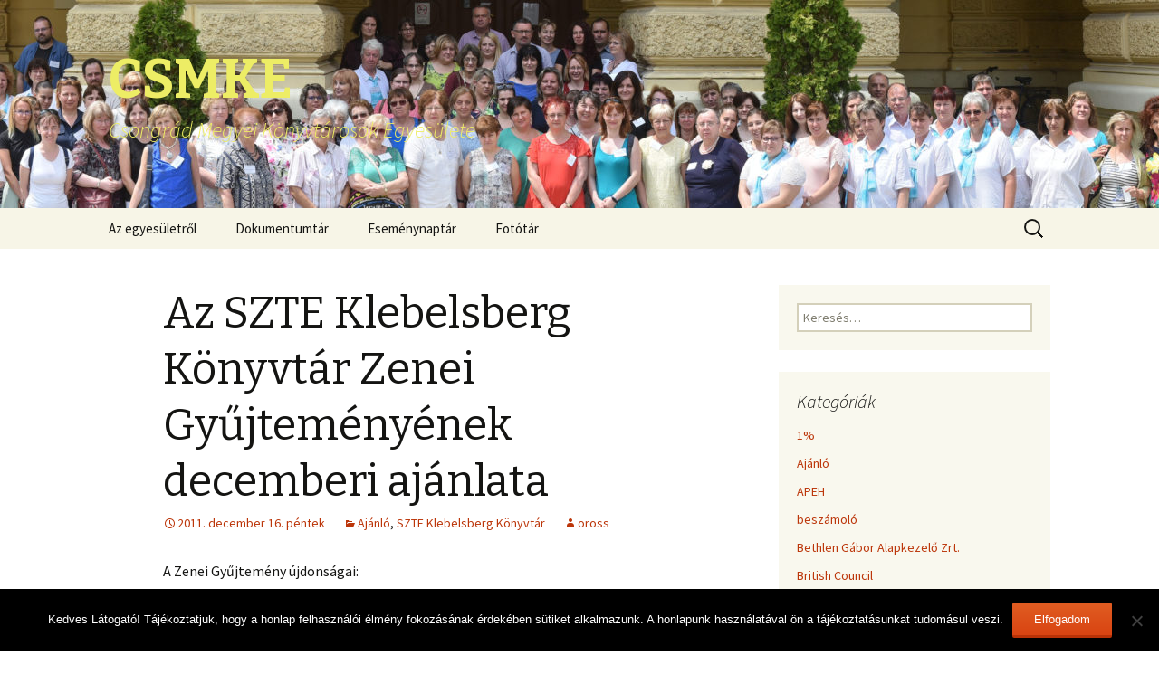

--- FILE ---
content_type: text/html; charset=UTF-8
request_url: http://csmke.sk-szeged.hu/2011/12/az-szte-klebelsberg-konyvtar-zenei-gyujtemenyenek-decemberi-ajanlata/
body_size: 14508
content:
<!DOCTYPE html>
<!--[if IE 7]>
<html class="ie ie7" lang="hu">
<![endif]-->
<!--[if IE 8]>
<html class="ie ie8" lang="hu">
<![endif]-->
<!--[if !(IE 7) & !(IE 8)]><!-->
<html lang="hu">
<!--<![endif]-->
<head>
	<meta charset="UTF-8">
	<meta name="viewport" content="width=device-width">
	<title>Az SZTE Klebelsberg Könyvtár Zenei Gyűjteményének decemberi ajánlata | CSMKE</title>
	<link rel="profile" href="https://gmpg.org/xfn/11">
	<link rel="pingback" href="http://csmke.sk-szeged.hu/xmlrpc.php">
	<!--[if lt IE 9]>
	<script src="http://csmke.sk-szeged.hu/wp-content/themes/twentythirteen/js/html5.js?ver=3.7.0"></script>
	<![endif]-->
	<meta name='robots' content='max-image-preview:large' />
<link rel='dns-prefetch' href='//fonts.googleapis.com' />
<link href='https://fonts.gstatic.com' crossorigin rel='preconnect' />
<link rel="alternate" type="application/rss+xml" title="CSMKE &raquo; hírcsatorna" href="http://csmke.sk-szeged.hu/feed/" />
<link rel="alternate" type="application/rss+xml" title="CSMKE &raquo; hozzászólás hírcsatorna" href="http://csmke.sk-szeged.hu/comments/feed/" />
<script>
window._wpemojiSettings = {"baseUrl":"https:\/\/s.w.org\/images\/core\/emoji\/15.0.3\/72x72\/","ext":".png","svgUrl":"https:\/\/s.w.org\/images\/core\/emoji\/15.0.3\/svg\/","svgExt":".svg","source":{"concatemoji":"http:\/\/csmke.sk-szeged.hu\/wp-includes\/js\/wp-emoji-release.min.js?ver=94bc54d61b7fdd278f955c4834d32d1e"}};
/*! This file is auto-generated */
!function(i,n){var o,s,e;function c(e){try{var t={supportTests:e,timestamp:(new Date).valueOf()};sessionStorage.setItem(o,JSON.stringify(t))}catch(e){}}function p(e,t,n){e.clearRect(0,0,e.canvas.width,e.canvas.height),e.fillText(t,0,0);var t=new Uint32Array(e.getImageData(0,0,e.canvas.width,e.canvas.height).data),r=(e.clearRect(0,0,e.canvas.width,e.canvas.height),e.fillText(n,0,0),new Uint32Array(e.getImageData(0,0,e.canvas.width,e.canvas.height).data));return t.every(function(e,t){return e===r[t]})}function u(e,t,n){switch(t){case"flag":return n(e,"\ud83c\udff3\ufe0f\u200d\u26a7\ufe0f","\ud83c\udff3\ufe0f\u200b\u26a7\ufe0f")?!1:!n(e,"\ud83c\uddfa\ud83c\uddf3","\ud83c\uddfa\u200b\ud83c\uddf3")&&!n(e,"\ud83c\udff4\udb40\udc67\udb40\udc62\udb40\udc65\udb40\udc6e\udb40\udc67\udb40\udc7f","\ud83c\udff4\u200b\udb40\udc67\u200b\udb40\udc62\u200b\udb40\udc65\u200b\udb40\udc6e\u200b\udb40\udc67\u200b\udb40\udc7f");case"emoji":return!n(e,"\ud83d\udc26\u200d\u2b1b","\ud83d\udc26\u200b\u2b1b")}return!1}function f(e,t,n){var r="undefined"!=typeof WorkerGlobalScope&&self instanceof WorkerGlobalScope?new OffscreenCanvas(300,150):i.createElement("canvas"),a=r.getContext("2d",{willReadFrequently:!0}),o=(a.textBaseline="top",a.font="600 32px Arial",{});return e.forEach(function(e){o[e]=t(a,e,n)}),o}function t(e){var t=i.createElement("script");t.src=e,t.defer=!0,i.head.appendChild(t)}"undefined"!=typeof Promise&&(o="wpEmojiSettingsSupports",s=["flag","emoji"],n.supports={everything:!0,everythingExceptFlag:!0},e=new Promise(function(e){i.addEventListener("DOMContentLoaded",e,{once:!0})}),new Promise(function(t){var n=function(){try{var e=JSON.parse(sessionStorage.getItem(o));if("object"==typeof e&&"number"==typeof e.timestamp&&(new Date).valueOf()<e.timestamp+604800&&"object"==typeof e.supportTests)return e.supportTests}catch(e){}return null}();if(!n){if("undefined"!=typeof Worker&&"undefined"!=typeof OffscreenCanvas&&"undefined"!=typeof URL&&URL.createObjectURL&&"undefined"!=typeof Blob)try{var e="postMessage("+f.toString()+"("+[JSON.stringify(s),u.toString(),p.toString()].join(",")+"));",r=new Blob([e],{type:"text/javascript"}),a=new Worker(URL.createObjectURL(r),{name:"wpTestEmojiSupports"});return void(a.onmessage=function(e){c(n=e.data),a.terminate(),t(n)})}catch(e){}c(n=f(s,u,p))}t(n)}).then(function(e){for(var t in e)n.supports[t]=e[t],n.supports.everything=n.supports.everything&&n.supports[t],"flag"!==t&&(n.supports.everythingExceptFlag=n.supports.everythingExceptFlag&&n.supports[t]);n.supports.everythingExceptFlag=n.supports.everythingExceptFlag&&!n.supports.flag,n.DOMReady=!1,n.readyCallback=function(){n.DOMReady=!0}}).then(function(){return e}).then(function(){var e;n.supports.everything||(n.readyCallback(),(e=n.source||{}).concatemoji?t(e.concatemoji):e.wpemoji&&e.twemoji&&(t(e.twemoji),t(e.wpemoji)))}))}((window,document),window._wpemojiSettings);
</script>
<style id='wp-emoji-styles-inline-css'>

	img.wp-smiley, img.emoji {
		display: inline !important;
		border: none !important;
		box-shadow: none !important;
		height: 1em !important;
		width: 1em !important;
		margin: 0 0.07em !important;
		vertical-align: -0.1em !important;
		background: none !important;
		padding: 0 !important;
	}
</style>
<link rel='stylesheet' id='wp-block-library-css' href='http://csmke.sk-szeged.hu/wp-includes/css/dist/block-library/style.min.css?ver=94bc54d61b7fdd278f955c4834d32d1e' media='all' />
<style id='wp-block-library-theme-inline-css'>
.wp-block-audio :where(figcaption){color:#555;font-size:13px;text-align:center}.is-dark-theme .wp-block-audio :where(figcaption){color:#ffffffa6}.wp-block-audio{margin:0 0 1em}.wp-block-code{border:1px solid #ccc;border-radius:4px;font-family:Menlo,Consolas,monaco,monospace;padding:.8em 1em}.wp-block-embed :where(figcaption){color:#555;font-size:13px;text-align:center}.is-dark-theme .wp-block-embed :where(figcaption){color:#ffffffa6}.wp-block-embed{margin:0 0 1em}.blocks-gallery-caption{color:#555;font-size:13px;text-align:center}.is-dark-theme .blocks-gallery-caption{color:#ffffffa6}:root :where(.wp-block-image figcaption){color:#555;font-size:13px;text-align:center}.is-dark-theme :root :where(.wp-block-image figcaption){color:#ffffffa6}.wp-block-image{margin:0 0 1em}.wp-block-pullquote{border-bottom:4px solid;border-top:4px solid;color:currentColor;margin-bottom:1.75em}.wp-block-pullquote cite,.wp-block-pullquote footer,.wp-block-pullquote__citation{color:currentColor;font-size:.8125em;font-style:normal;text-transform:uppercase}.wp-block-quote{border-left:.25em solid;margin:0 0 1.75em;padding-left:1em}.wp-block-quote cite,.wp-block-quote footer{color:currentColor;font-size:.8125em;font-style:normal;position:relative}.wp-block-quote.has-text-align-right{border-left:none;border-right:.25em solid;padding-left:0;padding-right:1em}.wp-block-quote.has-text-align-center{border:none;padding-left:0}.wp-block-quote.is-large,.wp-block-quote.is-style-large,.wp-block-quote.is-style-plain{border:none}.wp-block-search .wp-block-search__label{font-weight:700}.wp-block-search__button{border:1px solid #ccc;padding:.375em .625em}:where(.wp-block-group.has-background){padding:1.25em 2.375em}.wp-block-separator.has-css-opacity{opacity:.4}.wp-block-separator{border:none;border-bottom:2px solid;margin-left:auto;margin-right:auto}.wp-block-separator.has-alpha-channel-opacity{opacity:1}.wp-block-separator:not(.is-style-wide):not(.is-style-dots){width:100px}.wp-block-separator.has-background:not(.is-style-dots){border-bottom:none;height:1px}.wp-block-separator.has-background:not(.is-style-wide):not(.is-style-dots){height:2px}.wp-block-table{margin:0 0 1em}.wp-block-table td,.wp-block-table th{word-break:normal}.wp-block-table :where(figcaption){color:#555;font-size:13px;text-align:center}.is-dark-theme .wp-block-table :where(figcaption){color:#ffffffa6}.wp-block-video :where(figcaption){color:#555;font-size:13px;text-align:center}.is-dark-theme .wp-block-video :where(figcaption){color:#ffffffa6}.wp-block-video{margin:0 0 1em}:root :where(.wp-block-template-part.has-background){margin-bottom:0;margin-top:0;padding:1.25em 2.375em}
</style>
<style id='classic-theme-styles-inline-css'>
/*! This file is auto-generated */
.wp-block-button__link{color:#fff;background-color:#32373c;border-radius:9999px;box-shadow:none;text-decoration:none;padding:calc(.667em + 2px) calc(1.333em + 2px);font-size:1.125em}.wp-block-file__button{background:#32373c;color:#fff;text-decoration:none}
</style>
<style id='global-styles-inline-css'>
:root{--wp--preset--aspect-ratio--square: 1;--wp--preset--aspect-ratio--4-3: 4/3;--wp--preset--aspect-ratio--3-4: 3/4;--wp--preset--aspect-ratio--3-2: 3/2;--wp--preset--aspect-ratio--2-3: 2/3;--wp--preset--aspect-ratio--16-9: 16/9;--wp--preset--aspect-ratio--9-16: 9/16;--wp--preset--color--black: #000000;--wp--preset--color--cyan-bluish-gray: #abb8c3;--wp--preset--color--white: #fff;--wp--preset--color--pale-pink: #f78da7;--wp--preset--color--vivid-red: #cf2e2e;--wp--preset--color--luminous-vivid-orange: #ff6900;--wp--preset--color--luminous-vivid-amber: #fcb900;--wp--preset--color--light-green-cyan: #7bdcb5;--wp--preset--color--vivid-green-cyan: #00d084;--wp--preset--color--pale-cyan-blue: #8ed1fc;--wp--preset--color--vivid-cyan-blue: #0693e3;--wp--preset--color--vivid-purple: #9b51e0;--wp--preset--color--dark-gray: #141412;--wp--preset--color--red: #bc360a;--wp--preset--color--medium-orange: #db572f;--wp--preset--color--light-orange: #ea9629;--wp--preset--color--yellow: #fbca3c;--wp--preset--color--dark-brown: #220e10;--wp--preset--color--medium-brown: #722d19;--wp--preset--color--light-brown: #eadaa6;--wp--preset--color--beige: #e8e5ce;--wp--preset--color--off-white: #f7f5e7;--wp--preset--gradient--vivid-cyan-blue-to-vivid-purple: linear-gradient(135deg,rgba(6,147,227,1) 0%,rgb(155,81,224) 100%);--wp--preset--gradient--light-green-cyan-to-vivid-green-cyan: linear-gradient(135deg,rgb(122,220,180) 0%,rgb(0,208,130) 100%);--wp--preset--gradient--luminous-vivid-amber-to-luminous-vivid-orange: linear-gradient(135deg,rgba(252,185,0,1) 0%,rgba(255,105,0,1) 100%);--wp--preset--gradient--luminous-vivid-orange-to-vivid-red: linear-gradient(135deg,rgba(255,105,0,1) 0%,rgb(207,46,46) 100%);--wp--preset--gradient--very-light-gray-to-cyan-bluish-gray: linear-gradient(135deg,rgb(238,238,238) 0%,rgb(169,184,195) 100%);--wp--preset--gradient--cool-to-warm-spectrum: linear-gradient(135deg,rgb(74,234,220) 0%,rgb(151,120,209) 20%,rgb(207,42,186) 40%,rgb(238,44,130) 60%,rgb(251,105,98) 80%,rgb(254,248,76) 100%);--wp--preset--gradient--blush-light-purple: linear-gradient(135deg,rgb(255,206,236) 0%,rgb(152,150,240) 100%);--wp--preset--gradient--blush-bordeaux: linear-gradient(135deg,rgb(254,205,165) 0%,rgb(254,45,45) 50%,rgb(107,0,62) 100%);--wp--preset--gradient--luminous-dusk: linear-gradient(135deg,rgb(255,203,112) 0%,rgb(199,81,192) 50%,rgb(65,88,208) 100%);--wp--preset--gradient--pale-ocean: linear-gradient(135deg,rgb(255,245,203) 0%,rgb(182,227,212) 50%,rgb(51,167,181) 100%);--wp--preset--gradient--electric-grass: linear-gradient(135deg,rgb(202,248,128) 0%,rgb(113,206,126) 100%);--wp--preset--gradient--midnight: linear-gradient(135deg,rgb(2,3,129) 0%,rgb(40,116,252) 100%);--wp--preset--font-size--small: 13px;--wp--preset--font-size--medium: 20px;--wp--preset--font-size--large: 36px;--wp--preset--font-size--x-large: 42px;--wp--preset--spacing--20: 0.44rem;--wp--preset--spacing--30: 0.67rem;--wp--preset--spacing--40: 1rem;--wp--preset--spacing--50: 1.5rem;--wp--preset--spacing--60: 2.25rem;--wp--preset--spacing--70: 3.38rem;--wp--preset--spacing--80: 5.06rem;--wp--preset--shadow--natural: 6px 6px 9px rgba(0, 0, 0, 0.2);--wp--preset--shadow--deep: 12px 12px 50px rgba(0, 0, 0, 0.4);--wp--preset--shadow--sharp: 6px 6px 0px rgba(0, 0, 0, 0.2);--wp--preset--shadow--outlined: 6px 6px 0px -3px rgba(255, 255, 255, 1), 6px 6px rgba(0, 0, 0, 1);--wp--preset--shadow--crisp: 6px 6px 0px rgba(0, 0, 0, 1);}:where(.is-layout-flex){gap: 0.5em;}:where(.is-layout-grid){gap: 0.5em;}body .is-layout-flex{display: flex;}.is-layout-flex{flex-wrap: wrap;align-items: center;}.is-layout-flex > :is(*, div){margin: 0;}body .is-layout-grid{display: grid;}.is-layout-grid > :is(*, div){margin: 0;}:where(.wp-block-columns.is-layout-flex){gap: 2em;}:where(.wp-block-columns.is-layout-grid){gap: 2em;}:where(.wp-block-post-template.is-layout-flex){gap: 1.25em;}:where(.wp-block-post-template.is-layout-grid){gap: 1.25em;}.has-black-color{color: var(--wp--preset--color--black) !important;}.has-cyan-bluish-gray-color{color: var(--wp--preset--color--cyan-bluish-gray) !important;}.has-white-color{color: var(--wp--preset--color--white) !important;}.has-pale-pink-color{color: var(--wp--preset--color--pale-pink) !important;}.has-vivid-red-color{color: var(--wp--preset--color--vivid-red) !important;}.has-luminous-vivid-orange-color{color: var(--wp--preset--color--luminous-vivid-orange) !important;}.has-luminous-vivid-amber-color{color: var(--wp--preset--color--luminous-vivid-amber) !important;}.has-light-green-cyan-color{color: var(--wp--preset--color--light-green-cyan) !important;}.has-vivid-green-cyan-color{color: var(--wp--preset--color--vivid-green-cyan) !important;}.has-pale-cyan-blue-color{color: var(--wp--preset--color--pale-cyan-blue) !important;}.has-vivid-cyan-blue-color{color: var(--wp--preset--color--vivid-cyan-blue) !important;}.has-vivid-purple-color{color: var(--wp--preset--color--vivid-purple) !important;}.has-black-background-color{background-color: var(--wp--preset--color--black) !important;}.has-cyan-bluish-gray-background-color{background-color: var(--wp--preset--color--cyan-bluish-gray) !important;}.has-white-background-color{background-color: var(--wp--preset--color--white) !important;}.has-pale-pink-background-color{background-color: var(--wp--preset--color--pale-pink) !important;}.has-vivid-red-background-color{background-color: var(--wp--preset--color--vivid-red) !important;}.has-luminous-vivid-orange-background-color{background-color: var(--wp--preset--color--luminous-vivid-orange) !important;}.has-luminous-vivid-amber-background-color{background-color: var(--wp--preset--color--luminous-vivid-amber) !important;}.has-light-green-cyan-background-color{background-color: var(--wp--preset--color--light-green-cyan) !important;}.has-vivid-green-cyan-background-color{background-color: var(--wp--preset--color--vivid-green-cyan) !important;}.has-pale-cyan-blue-background-color{background-color: var(--wp--preset--color--pale-cyan-blue) !important;}.has-vivid-cyan-blue-background-color{background-color: var(--wp--preset--color--vivid-cyan-blue) !important;}.has-vivid-purple-background-color{background-color: var(--wp--preset--color--vivid-purple) !important;}.has-black-border-color{border-color: var(--wp--preset--color--black) !important;}.has-cyan-bluish-gray-border-color{border-color: var(--wp--preset--color--cyan-bluish-gray) !important;}.has-white-border-color{border-color: var(--wp--preset--color--white) !important;}.has-pale-pink-border-color{border-color: var(--wp--preset--color--pale-pink) !important;}.has-vivid-red-border-color{border-color: var(--wp--preset--color--vivid-red) !important;}.has-luminous-vivid-orange-border-color{border-color: var(--wp--preset--color--luminous-vivid-orange) !important;}.has-luminous-vivid-amber-border-color{border-color: var(--wp--preset--color--luminous-vivid-amber) !important;}.has-light-green-cyan-border-color{border-color: var(--wp--preset--color--light-green-cyan) !important;}.has-vivid-green-cyan-border-color{border-color: var(--wp--preset--color--vivid-green-cyan) !important;}.has-pale-cyan-blue-border-color{border-color: var(--wp--preset--color--pale-cyan-blue) !important;}.has-vivid-cyan-blue-border-color{border-color: var(--wp--preset--color--vivid-cyan-blue) !important;}.has-vivid-purple-border-color{border-color: var(--wp--preset--color--vivid-purple) !important;}.has-vivid-cyan-blue-to-vivid-purple-gradient-background{background: var(--wp--preset--gradient--vivid-cyan-blue-to-vivid-purple) !important;}.has-light-green-cyan-to-vivid-green-cyan-gradient-background{background: var(--wp--preset--gradient--light-green-cyan-to-vivid-green-cyan) !important;}.has-luminous-vivid-amber-to-luminous-vivid-orange-gradient-background{background: var(--wp--preset--gradient--luminous-vivid-amber-to-luminous-vivid-orange) !important;}.has-luminous-vivid-orange-to-vivid-red-gradient-background{background: var(--wp--preset--gradient--luminous-vivid-orange-to-vivid-red) !important;}.has-very-light-gray-to-cyan-bluish-gray-gradient-background{background: var(--wp--preset--gradient--very-light-gray-to-cyan-bluish-gray) !important;}.has-cool-to-warm-spectrum-gradient-background{background: var(--wp--preset--gradient--cool-to-warm-spectrum) !important;}.has-blush-light-purple-gradient-background{background: var(--wp--preset--gradient--blush-light-purple) !important;}.has-blush-bordeaux-gradient-background{background: var(--wp--preset--gradient--blush-bordeaux) !important;}.has-luminous-dusk-gradient-background{background: var(--wp--preset--gradient--luminous-dusk) !important;}.has-pale-ocean-gradient-background{background: var(--wp--preset--gradient--pale-ocean) !important;}.has-electric-grass-gradient-background{background: var(--wp--preset--gradient--electric-grass) !important;}.has-midnight-gradient-background{background: var(--wp--preset--gradient--midnight) !important;}.has-small-font-size{font-size: var(--wp--preset--font-size--small) !important;}.has-medium-font-size{font-size: var(--wp--preset--font-size--medium) !important;}.has-large-font-size{font-size: var(--wp--preset--font-size--large) !important;}.has-x-large-font-size{font-size: var(--wp--preset--font-size--x-large) !important;}
:where(.wp-block-post-template.is-layout-flex){gap: 1.25em;}:where(.wp-block-post-template.is-layout-grid){gap: 1.25em;}
:where(.wp-block-columns.is-layout-flex){gap: 2em;}:where(.wp-block-columns.is-layout-grid){gap: 2em;}
:root :where(.wp-block-pullquote){font-size: 1.5em;line-height: 1.6;}
</style>
<link rel='stylesheet' id='cookie-notice-front-css' href='http://csmke.sk-szeged.hu/wp-content/plugins/cookie-notice/css/front.min.css?ver=2.5.11' media='all' />
<link rel='stylesheet' id='twentythirteen-fonts-css' href='https://fonts.googleapis.com/css?family=Source+Sans+Pro%3A300%2C400%2C700%2C300italic%2C400italic%2C700italic%7CBitter%3A400%2C700&#038;subset=latin%2Clatin-ext&#038;display=fallback' media='all' />
<link rel='stylesheet' id='genericons-css' href='http://csmke.sk-szeged.hu/wp-content/themes/twentythirteen/genericons/genericons.css?ver=3.0.3' media='all' />
<link rel='stylesheet' id='twentythirteen-style-css' href='http://csmke.sk-szeged.hu/wp-content/themes/twentythirteen/style.css?ver=20201208' media='all' />
<link rel='stylesheet' id='twentythirteen-block-style-css' href='http://csmke.sk-szeged.hu/wp-content/themes/twentythirteen/css/blocks.css?ver=20190102' media='all' />
<!--[if lt IE 9]>
<link rel='stylesheet' id='twentythirteen-ie-css' href='http://csmke.sk-szeged.hu/wp-content/themes/twentythirteen/css/ie.css?ver=20150214' media='all' />
<![endif]-->
<script id="cookie-notice-front-js-before">
var cnArgs = {"ajaxUrl":"http:\/\/csmke.sk-szeged.hu\/wp-admin\/admin-ajax.php","nonce":"d850a55e7a","hideEffect":"fade","position":"bottom","onScroll":false,"onScrollOffset":100,"onClick":false,"cookieName":"cookie_notice_accepted","cookieTime":2592000,"cookieTimeRejected":2592000,"globalCookie":false,"redirection":false,"cache":false,"revokeCookies":false,"revokeCookiesOpt":"automatic"};
</script>
<script src="http://csmke.sk-szeged.hu/wp-content/plugins/cookie-notice/js/front.min.js?ver=2.5.11" id="cookie-notice-front-js"></script>
<script src="http://csmke.sk-szeged.hu/wp-includes/js/jquery/jquery.min.js?ver=3.7.1" id="jquery-core-js"></script>
<script src="http://csmke.sk-szeged.hu/wp-includes/js/jquery/jquery-migrate.min.js?ver=3.4.1" id="jquery-migrate-js"></script>
<link rel="https://api.w.org/" href="http://csmke.sk-szeged.hu/wp-json/" /><link rel="alternate" title="JSON" type="application/json" href="http://csmke.sk-szeged.hu/wp-json/wp/v2/posts/1903" /><link rel="EditURI" type="application/rsd+xml" title="RSD" href="http://csmke.sk-szeged.hu/xmlrpc.php?rsd" />

<link rel="canonical" href="http://csmke.sk-szeged.hu/2011/12/az-szte-klebelsberg-konyvtar-zenei-gyujtemenyenek-decemberi-ajanlata/" />
<link rel='shortlink' href='http://csmke.sk-szeged.hu/?p=1903' />
<link rel="alternate" title="oEmbed (JSON)" type="application/json+oembed" href="http://csmke.sk-szeged.hu/wp-json/oembed/1.0/embed?url=http%3A%2F%2Fcsmke.sk-szeged.hu%2F2011%2F12%2Faz-szte-klebelsberg-konyvtar-zenei-gyujtemenyenek-decemberi-ajanlata%2F" />
<link rel="alternate" title="oEmbed (XML)" type="text/xml+oembed" href="http://csmke.sk-szeged.hu/wp-json/oembed/1.0/embed?url=http%3A%2F%2Fcsmke.sk-szeged.hu%2F2011%2F12%2Faz-szte-klebelsberg-konyvtar-zenei-gyujtemenyenek-decemberi-ajanlata%2F&#038;format=xml" />
<script type="text/javascript">
(function(url){
	if(/(?:Chrome\/26\.0\.1410\.63 Safari\/537\.31|WordfenceTestMonBot)/.test(navigator.userAgent)){ return; }
	var addEvent = function(evt, handler) {
		if (window.addEventListener) {
			document.addEventListener(evt, handler, false);
		} else if (window.attachEvent) {
			document.attachEvent('on' + evt, handler);
		}
	};
	var removeEvent = function(evt, handler) {
		if (window.removeEventListener) {
			document.removeEventListener(evt, handler, false);
		} else if (window.detachEvent) {
			document.detachEvent('on' + evt, handler);
		}
	};
	var evts = 'contextmenu dblclick drag dragend dragenter dragleave dragover dragstart drop keydown keypress keyup mousedown mousemove mouseout mouseover mouseup mousewheel scroll'.split(' ');
	var logHuman = function() {
		if (window.wfLogHumanRan) { return; }
		window.wfLogHumanRan = true;
		var wfscr = document.createElement('script');
		wfscr.type = 'text/javascript';
		wfscr.async = true;
		wfscr.src = url + '&r=' + Math.random();
		(document.getElementsByTagName('head')[0]||document.getElementsByTagName('body')[0]).appendChild(wfscr);
		for (var i = 0; i < evts.length; i++) {
			removeEvent(evts[i], logHuman);
		}
	};
	for (var i = 0; i < evts.length; i++) {
		addEvent(evts[i], logHuman);
	}
})('//csmke.sk-szeged.hu/?wordfence_lh=1&hid=391C1B1CE72CD11007055189D7E4EEAF');
</script><style>.recentcomments a{display:inline !important;padding:0 !important;margin:0 !important;}</style>	<style type="text/css" id="twentythirteen-header-css">
		.site-header {
		background: url(http://csmke.sk-szeged.hu/wp-content/uploads/2019/08/cropped-2019-06-20_47-Csm-Konyvtarosnap_csoportkep-Vido.jpg) no-repeat scroll top;
		background-size: 1600px auto;
	}
	@media (max-width: 767px) {
		.site-header {
			background-size: 768px auto;
		}
	}
	@media (max-width: 359px) {
		.site-header {
			background-size: 360px auto;
		}
	}
				.site-title,
		.site-description {
			color: #eded65;
		}
		</style>
	</head>

<body class="post-template-default single single-post postid-1903 single-format-standard wp-embed-responsive cookies-not-set sidebar">
		<div id="page" class="hfeed site">
		<header id="masthead" class="site-header" role="banner">
			<a class="home-link" href="http://csmke.sk-szeged.hu/" title="CSMKE" rel="home">
				<h1 class="site-title">CSMKE</h1>
				<h2 class="site-description">Csongrád Megyei Könyvtárosok Egyesülete</h2>
			</a>

			<div id="navbar" class="navbar">
				<nav id="site-navigation" class="navigation main-navigation" role="navigation">
					<button class="menu-toggle">Menü</button>
					<a class="screen-reader-text skip-link" href="#content" title="Ugrás a tartalomhoz">Ugrás a tartalomhoz</a>
					<div id="primary-menu" class="nav-menu"><ul>
<li class="page_item page-item-1664"><a href="http://csmke.sk-szeged.hu/rolam/">Az egyesületről</a></li>
<li class="page_item page-item-626"><a href="http://csmke.sk-szeged.hu/dokumentumtar/">Dokumentumtár</a></li>
<li class="page_item page-item-5"><a href="http://csmke.sk-szeged.hu/esemenynaptar/">Eseménynaptár</a></li>
<li class="page_item page-item-1671"><a href="http://csmke.sk-szeged.hu/fototar/">Fotótár</a></li>
</ul></div>
					<form role="search" method="get" class="search-form" action="http://csmke.sk-szeged.hu/">
				<label>
					<span class="screen-reader-text">Keresés:</span>
					<input type="search" class="search-field" placeholder="Keresés&hellip;" value="" name="s" />
				</label>
				<input type="submit" class="search-submit" value="Keresés" />
			</form>				</nav><!-- #site-navigation -->
			</div><!-- #navbar -->
		</header><!-- #masthead -->

		<div id="main" class="site-main">

	<div id="primary" class="content-area">
		<div id="content" class="site-content" role="main">

			
				
<article id="post-1903" class="post-1903 post type-post status-publish format-standard hentry category-ajanlo category-szte-klebelsberg-konyvtar">
	<header class="entry-header">
		
				<h1 class="entry-title">Az SZTE Klebelsberg Könyvtár Zenei Gyűjteményének decemberi ajánlata</h1>
		
		<div class="entry-meta">
			<span class="date"><a href="http://csmke.sk-szeged.hu/2011/12/az-szte-klebelsberg-konyvtar-zenei-gyujtemenyenek-decemberi-ajanlata/" title="Állandó link ide: Az SZTE Klebelsberg Könyvtár Zenei Gyűjteményének decemberi ajánlata" rel="bookmark"><time class="entry-date" datetime="2011-12-16T09:35:08+01:00">2011. december 16.  péntek</time></a></span><span class="categories-links"><a href="http://csmke.sk-szeged.hu/category/ajanlo/" rel="category tag">Ajánló</a>, <a href="http://csmke.sk-szeged.hu/category/egyetemi-konyvtar/szte-klebelsberg-konyvtar/" rel="category tag">SZTE Klebelsberg Könyvtár</a></span><span class="author vcard"><a class="url fn n" href="http://csmke.sk-szeged.hu/author/oros/" title="oross bejegyzései" rel="author">oross</a></span>					</div><!-- .entry-meta -->
	</header><!-- .entry-header -->

		<div class="entry-content">
		<p>A Zenei Gyűjtemény újdonságai:</p>
<ul>
<li><strong>Járdányi Pál összegyűjtött írásai</strong></li>
<li><strong>Bartók Béla:</strong> 21 Duos [nyomtatott kotta] : für Viola und Violoncello</li>
<li><strong>Crusell, Bernhard Henrik: </strong>Airs suédois [nyomtatott kotta] : basson &amp; piano</li>
<li><strong>Hummel, Johann Nepomuk:</strong> Sonaten und Klavierstücke I-III. [nyomtatott kotta]</li>
<li><strong>Karg-Elert, Sigfrid: </strong>Sonata (Appassionata) [nyomtatott kotta] : fis-Moll : für Flöte solo</li>
<li><strong>Musgrave, Thea:</strong> Music for horn and piano [nyomtatott kotta]</li>
<li><strong>Popp, Wilhelm:</strong> Ungarische Tänze [nyomtatott kotta] : für Flöte und Klavier</li>
<li><strong>Rota, Nino:</strong> Toccata [nyomtatott kotta] : per fagotto e pianoforte</li>
</ul>
<p>&nbsp;</p>
<p><strong>Járdányi Pál összegyűjtött írásai</strong><br />
[Budapest] : MTA Zenetudományi Intézete, [2000]<br />
A kötet Járdányi Pál 1942-1966 között keletkezett 133 írását tartalmazza, ezek közül több ebben a kötetben jelent meg először magyarul.</p>
<p><strong>Bartók Béla:</strong> 21 Duos [nyomtatott kotta] : für Viola und Violoncello : nach den &#8222;44 Duos für 2 Violinen&#8221;<br />
Vienna ; London ; New York : Universal Ed., [2009]</p>
<p><strong>Crusell, Bernhard Henrik:</strong> Airs suédois [nyomtatott kotta] : for bassoon &amp; piano<br />
Ampleforth : Emerson, [20??]</p>
<p><strong>Hummel, Johann Nepomuk:</strong> Sonaten und Klavierstücke [nyomtatott kotta] : für Klavier solo I-III.<br />
Vienna ; London ; New York : Universal Ed.</p>
<p><strong>Karg-Elert, Sigfrid:</strong> Sonata (Appasionata) [nyomtatott kotta] : fis Moll : für Flöte solo<br />
Frankfurt : Zimmermann, 2010</p>
<p><strong>Musgrave, Thea:</strong> Music for horn and piano [nyomtatott kotta]<br />
London : Chester Music, [1967]</p>
<p><strong>Popp, Wilhelm:</strong> Ungarische Tänze [nyomtatott kotta] : op. 308 : für Flöte und Klavier<br />
Rheinfelden : Kossack, [2001]</p>
<p><strong>Rota, Nino:</strong> Toccata [nyomtatott kotta] : per fagotto e pianoforte<br />
Ancona : Bèrben, [1975]</p>
	</div><!-- .entry-content -->
	
	<footer class="entry-meta">
		
			</footer><!-- .entry-meta -->
</article><!-- #post -->
						<nav class="navigation post-navigation" role="navigation">
		<h1 class="screen-reader-text">Bejegyzés navigáció</h1>
		<div class="nav-links">

			<a href="http://csmke.sk-szeged.hu/2011/12/szte-klebelsberg-konyvtar-mediatekajanak-decemberi-ajanlata/" rel="prev"><span class="meta-nav">&larr;</span> SZTE Klebelsberg Könyvtár Médiatékájának decemberi ajánlata</a>			<a href="http://csmke.sk-szeged.hu/2011/12/megyei-evzaro-2011/" rel="next">Megyei évzáró 2011 <span class="meta-nav">&rarr;</span></a>
		</div><!-- .nav-links -->
	</nav><!-- .navigation -->
						
<div id="comments" class="comments-area">

	
	
</div><!-- #comments -->

			
		</div><!-- #content -->
	</div><!-- #primary -->

	<div id="tertiary" class="sidebar-container" role="complementary">
		<div class="sidebar-inner">
			<div class="widget-area">
				<aside id="search-5" class="widget widget_search"><form role="search" method="get" class="search-form" action="http://csmke.sk-szeged.hu/">
				<label>
					<span class="screen-reader-text">Keresés:</span>
					<input type="search" class="search-field" placeholder="Keresés&hellip;" value="" name="s" />
				</label>
				<input type="submit" class="search-submit" value="Keresés" />
			</form></aside><aside id="categories-5" class="widget widget_categories"><h3 class="widget-title">Kategóriák</h3><nav aria-label="Kategóriák">
			<ul>
					<li class="cat-item cat-item-142"><a href="http://csmke.sk-szeged.hu/category/1/">1%</a>
</li>
	<li class="cat-item cat-item-5"><a href="http://csmke.sk-szeged.hu/category/ajanlo/">Ajánló</a>
</li>
	<li class="cat-item cat-item-6"><a href="http://csmke.sk-szeged.hu/category/apeh/">APEH</a>
</li>
	<li class="cat-item cat-item-105"><a href="http://csmke.sk-szeged.hu/category/beszamolo-2/">beszámoló</a>
</li>
	<li class="cat-item cat-item-171"><a href="http://csmke.sk-szeged.hu/category/bethlen-gabor-alapkezelo-zrt/">Bethlen Gábor Alapkezelő Zrt.</a>
</li>
	<li class="cat-item cat-item-95"><a href="http://csmke.sk-szeged.hu/category/british-council/">British Council</a>
</li>
	<li class="cat-item cat-item-8"><a href="http://csmke.sk-szeged.hu/category/csmke/">CSMKE</a>
</li>
	<li class="cat-item cat-item-64"><a href="http://csmke.sk-szeged.hu/category/csomekov/">CSOMEKÖV</a>
</li>
	<li class="cat-item cat-item-173"><a href="http://csmke.sk-szeged.hu/category/deszk/">Deszk</a>
</li>
	<li class="cat-item cat-item-12"><a href="http://csmke.sk-szeged.hu/category/egyetemi-konyvtar/">Egyetemi Könyvtár</a>
</li>
	<li class="cat-item cat-item-168"><a href="http://csmke.sk-szeged.hu/category/emlekules/">emlékülés</a>
</li>
	<li class="cat-item cat-item-14"><a href="http://csmke.sk-szeged.hu/category/europe-direct/">Europe Direct</a>
</li>
	<li class="cat-item cat-item-17"><a href="http://csmke.sk-szeged.hu/category/felsooktatas/">Felsőoktatás</a>
</li>
	<li class="cat-item cat-item-164"><a href="http://csmke.sk-szeged.hu/category/fitz-dij/">Fitz-díj</a>
</li>
	<li class="cat-item cat-item-143"><a href="http://csmke.sk-szeged.hu/category/gdpr/">GDPR</a>
</li>
	<li class="cat-item cat-item-138"><a href="http://csmke.sk-szeged.hu/category/gratulacio/">gratuláció</a>
</li>
	<li class="cat-item cat-item-122"><a href="http://csmke.sk-szeged.hu/category/hirek/">Hírek</a>
</li>
	<li class="cat-item cat-item-145"><a href="http://csmke.sk-szeged.hu/category/hksz/">HKSZ</a>
</li>
	<li class="cat-item cat-item-20"><a href="http://csmke.sk-szeged.hu/category/iskolai-konyvtar/">Iskolai könyvtár</a>
</li>
	<li class="cat-item cat-item-140"><a href="http://csmke.sk-szeged.hu/category/iskolai-konyvtarak/">iskolai könyvtárak</a>
</li>
	<li class="cat-item cat-item-21"><a href="http://csmke.sk-szeged.hu/category/jatek/">játék</a>
</li>
	<li class="cat-item cat-item-139"><a href="http://csmke.sk-szeged.hu/category/karacsony/">karácsony</a>
</li>
	<li class="cat-item cat-item-102"><a href="http://csmke.sk-szeged.hu/category/kepzes/">képzés</a>
</li>
	<li class="cat-item cat-item-101"><a href="http://csmke.sk-szeged.hu/category/kituntetes/">kitüntetés</a>
</li>
	<li class="cat-item cat-item-144"><a href="http://csmke.sk-szeged.hu/category/konferencia/">konferencia</a>
</li>
	<li class="cat-item cat-item-141"><a href="http://csmke.sk-szeged.hu/category/konyvfesztival/">könyvfesztivál</a>
</li>
	<li class="cat-item cat-item-165"><a href="http://csmke.sk-szeged.hu/category/konyvtaros-klub-nivodij/">Könyvtáros Klub Nívódíj</a>
</li>
	<li class="cat-item cat-item-107"><a href="http://csmke.sk-szeged.hu/category/konyvtarosnap-2/">könyvtárosnap</a>
</li>
	<li class="cat-item cat-item-33"><a href="http://csmke.sk-szeged.hu/category/konyvtarostanarok/">Könyvtárostanárok</a>
</li>
	<li class="cat-item cat-item-160"><a href="http://csmke.sk-szeged.hu/category/koszonet/">köszönet</a>
</li>
	<li class="cat-item cat-item-162"><a href="http://csmke.sk-szeged.hu/category/kozgyules/">közgyűlés</a>
</li>
	<li class="cat-item cat-item-104"><a href="http://csmke.sk-szeged.hu/category/kszr/">KSZR</a>
</li>
	<li class="cat-item cat-item-75"><a href="http://csmke.sk-szeged.hu/category/kte/">KTE</a>
</li>
	<li class="cat-item cat-item-35"><a href="http://csmke.sk-szeged.hu/category/kulturalis-orokseg-napjai/">Kulturális Örökség Napjai</a>
</li>
	<li class="cat-item cat-item-110"><a href="http://csmke.sk-szeged.hu/category/magyar-konyvtarosok-egyesulete/">Magyar Könyvtárosok Egyesülete</a>
</li>
	<li class="cat-item cat-item-161"><a href="http://csmke.sk-szeged.hu/category/mako/">Makó</a>
</li>
	<li class="cat-item cat-item-37"><a href="http://csmke.sk-szeged.hu/category/marai-program/">Márai Program</a>
</li>
	<li class="cat-item cat-item-154"><a href="http://csmke.sk-szeged.hu/category/matrica/">matrica</a>
</li>
	<li class="cat-item cat-item-38"><a href="http://csmke.sk-szeged.hu/category/meghivo/">Meghívó</a>
</li>
	<li class="cat-item cat-item-93"><a href="http://csmke.sk-szeged.hu/category/megyei-konyvtarostalalkozo/">Megyei Könyvtárostalálkozó</a>
</li>
	<li class="cat-item cat-item-39"><a href="http://csmke.sk-szeged.hu/category/megyei-programok/">Megyei programok</a>
</li>
	<li class="cat-item cat-item-40"><a href="http://csmke.sk-szeged.hu/category/megyei-tovabbkepzes/">Megyei továbbképzés</a>
</li>
	<li class="cat-item cat-item-109"><a href="http://csmke.sk-szeged.hu/category/mke/">MKE</a>
</li>
	<li class="cat-item cat-item-167"><a href="http://csmke.sk-szeged.hu/category/nagymagocs/">Nagymágocs</a>
</li>
	<li class="cat-item cat-item-170"><a href="http://csmke.sk-szeged.hu/category/neag/">NEAG</a>
</li>
	<li class="cat-item cat-item-146"><a href="http://csmke.sk-szeged.hu/category/nekrolog/">nekrológ</a>
</li>
	<li class="cat-item cat-item-148"><a href="http://csmke.sk-szeged.hu/category/nepszamlalas/">népszámlálás</a>
</li>
	<li class="cat-item cat-item-1"><a href="http://csmke.sk-szeged.hu/category/nincs-kategorizalva/">Nincs kategorizálva</a>
</li>
	<li class="cat-item cat-item-111"><a href="http://csmke.sk-szeged.hu/category/nonap/">nőnap</a>
</li>
	<li class="cat-item cat-item-163"><a href="http://csmke.sk-szeged.hu/category/olvasas-nagykovete/">olvasás nagykövete</a>
</li>
	<li class="cat-item cat-item-45"><a href="http://csmke.sk-szeged.hu/category/osszefogas/">Összefogás</a>
</li>
	<li class="cat-item cat-item-106"><a href="http://csmke.sk-szeged.hu/category/palyazat-2/">pályázat</a>
</li>
	<li class="cat-item cat-item-47"><a href="http://csmke.sk-szeged.hu/category/programok/">Programok</a>
</li>
	<li class="cat-item cat-item-103"><a href="http://csmke.sk-szeged.hu/category/segedkonyvtaros-kepzes/">segédkönyvtáros képzés</a>
</li>
	<li class="cat-item cat-item-49"><a href="http://csmke.sk-szeged.hu/category/somogyi-konyvtar/">Somogyi-könyvtár</a>
</li>
	<li class="cat-item cat-item-169"><a href="http://csmke.sk-szeged.hu/category/szavazas/">szavazás</a>
</li>
	<li class="cat-item cat-item-159"><a href="http://csmke.sk-szeged.hu/category/szentes/">Szentes</a>
</li>
	<li class="cat-item cat-item-156"><a href="http://csmke.sk-szeged.hu/category/szja/">SZJA</a>
</li>
	<li class="cat-item cat-item-94"><a href="http://csmke.sk-szeged.hu/category/egyetemi-konyvtar/szte-klebelsberg-konyvtar/">SZTE Klebelsberg Könyvtár</a>
</li>
	<li class="cat-item cat-item-153"><a href="http://csmke.sk-szeged.hu/category/tagdij/">tagdíj</a>
</li>
	<li class="cat-item cat-item-54"><a href="http://csmke.sk-szeged.hu/category/tanfolyam/">Tanfolyam</a>
</li>
	<li class="cat-item cat-item-97"><a href="http://csmke.sk-szeged.hu/category/tanulmanyi-kirandulas-2/">tanulmányi kirándulás</a>
</li>
	<li class="cat-item cat-item-56"><a href="http://csmke.sk-szeged.hu/category/tovabbkepzes/">Továbbképzés</a>
</li>
	<li class="cat-item cat-item-112"><a href="http://csmke.sk-szeged.hu/category/unnep/">ünnep</a>
</li>
	<li class="cat-item cat-item-57"><a href="http://csmke.sk-szeged.hu/category/unnepi-konyvhet/">Ünnepi Könyvhét</a>
</li>
	<li class="cat-item cat-item-108"><a href="http://csmke.sk-szeged.hu/category/vandorgyules-2/">vándorgyűlés</a>
</li>
			</ul>

			</nav></aside><aside id="meta-5" class="widget widget_meta"><h3 class="widget-title">Meta</h3><nav aria-label="Meta">
		<ul>
						<li><a href="http://csmke.sk-szeged.hu/wp-login.php">Bejelentkezés</a></li>
			<li><a href="http://csmke.sk-szeged.hu/feed/">Bejegyzések hírcsatorna</a></li>
			<li><a href="http://csmke.sk-szeged.hu/comments/feed/">Hozzászólások hírcsatorna</a></li>

			<li><a href="https://hu.wordpress.org/">WordPress Magyarország</a></li>
		</ul>

		</nav></aside><aside id="archives-5" class="widget widget_archive"><h3 class="widget-title">Archívum</h3><nav aria-label="Archívum">
			<ul>
					<li><a href='http://csmke.sk-szeged.hu/2025/12/'>2025. december</a></li>
	<li><a href='http://csmke.sk-szeged.hu/2025/10/'>2025. október</a></li>
	<li><a href='http://csmke.sk-szeged.hu/2025/08/'>2025. augusztus</a></li>
	<li><a href='http://csmke.sk-szeged.hu/2025/07/'>2025. július</a></li>
	<li><a href='http://csmke.sk-szeged.hu/2025/06/'>2025. június</a></li>
	<li><a href='http://csmke.sk-szeged.hu/2025/05/'>2025. május</a></li>
	<li><a href='http://csmke.sk-szeged.hu/2025/04/'>2025. április</a></li>
	<li><a href='http://csmke.sk-szeged.hu/2025/03/'>2025. március</a></li>
	<li><a href='http://csmke.sk-szeged.hu/2025/01/'>2025. január</a></li>
	<li><a href='http://csmke.sk-szeged.hu/2024/12/'>2024. december</a></li>
	<li><a href='http://csmke.sk-szeged.hu/2024/11/'>2024. november</a></li>
	<li><a href='http://csmke.sk-szeged.hu/2024/09/'>2024. szeptember</a></li>
	<li><a href='http://csmke.sk-szeged.hu/2024/08/'>2024. augusztus</a></li>
	<li><a href='http://csmke.sk-szeged.hu/2024/07/'>2024. július</a></li>
	<li><a href='http://csmke.sk-szeged.hu/2024/06/'>2024. június</a></li>
	<li><a href='http://csmke.sk-szeged.hu/2024/05/'>2024. május</a></li>
	<li><a href='http://csmke.sk-szeged.hu/2024/04/'>2024. április</a></li>
	<li><a href='http://csmke.sk-szeged.hu/2024/02/'>2024. február</a></li>
	<li><a href='http://csmke.sk-szeged.hu/2024/01/'>2024. január</a></li>
	<li><a href='http://csmke.sk-szeged.hu/2023/11/'>2023. november</a></li>
	<li><a href='http://csmke.sk-szeged.hu/2023/10/'>2023. október</a></li>
	<li><a href='http://csmke.sk-szeged.hu/2023/09/'>2023. szeptember</a></li>
	<li><a href='http://csmke.sk-szeged.hu/2023/08/'>2023. augusztus</a></li>
	<li><a href='http://csmke.sk-szeged.hu/2023/07/'>2023. július</a></li>
	<li><a href='http://csmke.sk-szeged.hu/2023/06/'>2023. június</a></li>
	<li><a href='http://csmke.sk-szeged.hu/2023/05/'>2023. május</a></li>
	<li><a href='http://csmke.sk-szeged.hu/2023/04/'>2023. április</a></li>
	<li><a href='http://csmke.sk-szeged.hu/2023/02/'>2023. február</a></li>
	<li><a href='http://csmke.sk-szeged.hu/2022/12/'>2022. december</a></li>
	<li><a href='http://csmke.sk-szeged.hu/2022/10/'>2022. október</a></li>
	<li><a href='http://csmke.sk-szeged.hu/2022/09/'>2022. szeptember</a></li>
	<li><a href='http://csmke.sk-szeged.hu/2022/08/'>2022. augusztus</a></li>
	<li><a href='http://csmke.sk-szeged.hu/2022/07/'>2022. július</a></li>
	<li><a href='http://csmke.sk-szeged.hu/2022/06/'>2022. június</a></li>
	<li><a href='http://csmke.sk-szeged.hu/2022/05/'>2022. május</a></li>
	<li><a href='http://csmke.sk-szeged.hu/2022/04/'>2022. április</a></li>
	<li><a href='http://csmke.sk-szeged.hu/2022/03/'>2022. március</a></li>
	<li><a href='http://csmke.sk-szeged.hu/2021/12/'>2021. december</a></li>
	<li><a href='http://csmke.sk-szeged.hu/2021/08/'>2021. augusztus</a></li>
	<li><a href='http://csmke.sk-szeged.hu/2021/07/'>2021. július</a></li>
	<li><a href='http://csmke.sk-szeged.hu/2021/06/'>2021. június</a></li>
	<li><a href='http://csmke.sk-szeged.hu/2021/05/'>2021. május</a></li>
	<li><a href='http://csmke.sk-szeged.hu/2021/04/'>2021. április</a></li>
	<li><a href='http://csmke.sk-szeged.hu/2021/03/'>2021. március</a></li>
	<li><a href='http://csmke.sk-szeged.hu/2021/02/'>2021. február</a></li>
	<li><a href='http://csmke.sk-szeged.hu/2020/12/'>2020. december</a></li>
	<li><a href='http://csmke.sk-szeged.hu/2020/11/'>2020. november</a></li>
	<li><a href='http://csmke.sk-szeged.hu/2020/09/'>2020. szeptember</a></li>
	<li><a href='http://csmke.sk-szeged.hu/2020/08/'>2020. augusztus</a></li>
	<li><a href='http://csmke.sk-szeged.hu/2020/04/'>2020. április</a></li>
	<li><a href='http://csmke.sk-szeged.hu/2020/03/'>2020. március</a></li>
	<li><a href='http://csmke.sk-szeged.hu/2020/02/'>2020. február</a></li>
	<li><a href='http://csmke.sk-szeged.hu/2019/12/'>2019. december</a></li>
	<li><a href='http://csmke.sk-szeged.hu/2019/09/'>2019. szeptember</a></li>
	<li><a href='http://csmke.sk-szeged.hu/2019/08/'>2019. augusztus</a></li>
	<li><a href='http://csmke.sk-szeged.hu/2019/06/'>2019. június</a></li>
	<li><a href='http://csmke.sk-szeged.hu/2019/05/'>2019. május</a></li>
	<li><a href='http://csmke.sk-szeged.hu/2019/04/'>2019. április</a></li>
	<li><a href='http://csmke.sk-szeged.hu/2019/03/'>2019. március</a></li>
	<li><a href='http://csmke.sk-szeged.hu/2019/02/'>2019. február</a></li>
	<li><a href='http://csmke.sk-szeged.hu/2019/01/'>2019. január</a></li>
	<li><a href='http://csmke.sk-szeged.hu/2018/12/'>2018. december</a></li>
	<li><a href='http://csmke.sk-szeged.hu/2018/11/'>2018. november</a></li>
	<li><a href='http://csmke.sk-szeged.hu/2018/10/'>2018. október</a></li>
	<li><a href='http://csmke.sk-szeged.hu/2018/08/'>2018. augusztus</a></li>
	<li><a href='http://csmke.sk-szeged.hu/2018/06/'>2018. június</a></li>
	<li><a href='http://csmke.sk-szeged.hu/2018/05/'>2018. május</a></li>
	<li><a href='http://csmke.sk-szeged.hu/2018/04/'>2018. április</a></li>
	<li><a href='http://csmke.sk-szeged.hu/2018/03/'>2018. március</a></li>
	<li><a href='http://csmke.sk-szeged.hu/2018/02/'>2018. február</a></li>
	<li><a href='http://csmke.sk-szeged.hu/2017/12/'>2017. december</a></li>
	<li><a href='http://csmke.sk-szeged.hu/2017/10/'>2017. október</a></li>
	<li><a href='http://csmke.sk-szeged.hu/2017/09/'>2017. szeptember</a></li>
	<li><a href='http://csmke.sk-szeged.hu/2017/08/'>2017. augusztus</a></li>
	<li><a href='http://csmke.sk-szeged.hu/2017/06/'>2017. június</a></li>
	<li><a href='http://csmke.sk-szeged.hu/2017/05/'>2017. május</a></li>
	<li><a href='http://csmke.sk-szeged.hu/2017/04/'>2017. április</a></li>
	<li><a href='http://csmke.sk-szeged.hu/2017/03/'>2017. március</a></li>
	<li><a href='http://csmke.sk-szeged.hu/2017/02/'>2017. február</a></li>
	<li><a href='http://csmke.sk-szeged.hu/2017/01/'>2017. január</a></li>
	<li><a href='http://csmke.sk-szeged.hu/2016/12/'>2016. december</a></li>
	<li><a href='http://csmke.sk-szeged.hu/2016/10/'>2016. október</a></li>
	<li><a href='http://csmke.sk-szeged.hu/2016/09/'>2016. szeptember</a></li>
	<li><a href='http://csmke.sk-szeged.hu/2016/07/'>2016. július</a></li>
	<li><a href='http://csmke.sk-szeged.hu/2016/06/'>2016. június</a></li>
	<li><a href='http://csmke.sk-szeged.hu/2016/05/'>2016. május</a></li>
	<li><a href='http://csmke.sk-szeged.hu/2016/04/'>2016. április</a></li>
	<li><a href='http://csmke.sk-szeged.hu/2016/03/'>2016. március</a></li>
	<li><a href='http://csmke.sk-szeged.hu/2016/02/'>2016. február</a></li>
	<li><a href='http://csmke.sk-szeged.hu/2015/12/'>2015. december</a></li>
	<li><a href='http://csmke.sk-szeged.hu/2015/11/'>2015. november</a></li>
	<li><a href='http://csmke.sk-szeged.hu/2015/10/'>2015. október</a></li>
	<li><a href='http://csmke.sk-szeged.hu/2015/09/'>2015. szeptember</a></li>
	<li><a href='http://csmke.sk-szeged.hu/2015/06/'>2015. június</a></li>
	<li><a href='http://csmke.sk-szeged.hu/2015/05/'>2015. május</a></li>
	<li><a href='http://csmke.sk-szeged.hu/2015/04/'>2015. április</a></li>
	<li><a href='http://csmke.sk-szeged.hu/2015/03/'>2015. március</a></li>
	<li><a href='http://csmke.sk-szeged.hu/2015/02/'>2015. február</a></li>
	<li><a href='http://csmke.sk-szeged.hu/2015/01/'>2015. január</a></li>
	<li><a href='http://csmke.sk-szeged.hu/2014/12/'>2014. december</a></li>
	<li><a href='http://csmke.sk-szeged.hu/2014/11/'>2014. november</a></li>
	<li><a href='http://csmke.sk-szeged.hu/2014/10/'>2014. október</a></li>
	<li><a href='http://csmke.sk-szeged.hu/2014/09/'>2014. szeptember</a></li>
	<li><a href='http://csmke.sk-szeged.hu/2014/07/'>2014. július</a></li>
	<li><a href='http://csmke.sk-szeged.hu/2014/06/'>2014. június</a></li>
	<li><a href='http://csmke.sk-szeged.hu/2014/05/'>2014. május</a></li>
	<li><a href='http://csmke.sk-szeged.hu/2014/04/'>2014. április</a></li>
	<li><a href='http://csmke.sk-szeged.hu/2014/03/'>2014. március</a></li>
	<li><a href='http://csmke.sk-szeged.hu/2014/02/'>2014. február</a></li>
	<li><a href='http://csmke.sk-szeged.hu/2013/12/'>2013. december</a></li>
	<li><a href='http://csmke.sk-szeged.hu/2013/11/'>2013. november</a></li>
	<li><a href='http://csmke.sk-szeged.hu/2013/10/'>2013. október</a></li>
	<li><a href='http://csmke.sk-szeged.hu/2013/09/'>2013. szeptember</a></li>
	<li><a href='http://csmke.sk-szeged.hu/2013/08/'>2013. augusztus</a></li>
	<li><a href='http://csmke.sk-szeged.hu/2013/07/'>2013. július</a></li>
	<li><a href='http://csmke.sk-szeged.hu/2013/06/'>2013. június</a></li>
	<li><a href='http://csmke.sk-szeged.hu/2013/05/'>2013. május</a></li>
	<li><a href='http://csmke.sk-szeged.hu/2013/04/'>2013. április</a></li>
	<li><a href='http://csmke.sk-szeged.hu/2013/03/'>2013. március</a></li>
	<li><a href='http://csmke.sk-szeged.hu/2013/02/'>2013. február</a></li>
	<li><a href='http://csmke.sk-szeged.hu/2013/01/'>2013. január</a></li>
	<li><a href='http://csmke.sk-szeged.hu/2012/12/'>2012. december</a></li>
	<li><a href='http://csmke.sk-szeged.hu/2012/11/'>2012. november</a></li>
	<li><a href='http://csmke.sk-szeged.hu/2012/10/'>2012. október</a></li>
	<li><a href='http://csmke.sk-szeged.hu/2012/09/'>2012. szeptember</a></li>
	<li><a href='http://csmke.sk-szeged.hu/2012/08/'>2012. augusztus</a></li>
	<li><a href='http://csmke.sk-szeged.hu/2012/07/'>2012. július</a></li>
	<li><a href='http://csmke.sk-szeged.hu/2012/06/'>2012. június</a></li>
	<li><a href='http://csmke.sk-szeged.hu/2012/05/'>2012. május</a></li>
	<li><a href='http://csmke.sk-szeged.hu/2012/04/'>2012. április</a></li>
	<li><a href='http://csmke.sk-szeged.hu/2012/03/'>2012. március</a></li>
	<li><a href='http://csmke.sk-szeged.hu/2012/02/'>2012. február</a></li>
	<li><a href='http://csmke.sk-szeged.hu/2012/01/'>2012. január</a></li>
	<li><a href='http://csmke.sk-szeged.hu/2011/12/'>2011. december</a></li>
	<li><a href='http://csmke.sk-szeged.hu/2011/11/'>2011. november</a></li>
	<li><a href='http://csmke.sk-szeged.hu/2011/10/'>2011. október</a></li>
	<li><a href='http://csmke.sk-szeged.hu/2011/09/'>2011. szeptember</a></li>
	<li><a href='http://csmke.sk-szeged.hu/2011/08/'>2011. augusztus</a></li>
	<li><a href='http://csmke.sk-szeged.hu/2011/07/'>2011. július</a></li>
	<li><a href='http://csmke.sk-szeged.hu/2011/06/'>2011. június</a></li>
	<li><a href='http://csmke.sk-szeged.hu/2011/05/'>2011. május</a></li>
	<li><a href='http://csmke.sk-szeged.hu/2011/04/'>2011. április</a></li>
	<li><a href='http://csmke.sk-szeged.hu/2011/03/'>2011. március</a></li>
	<li><a href='http://csmke.sk-szeged.hu/2011/02/'>2011. február</a></li>
	<li><a href='http://csmke.sk-szeged.hu/2011/01/'>2011. január</a></li>
	<li><a href='http://csmke.sk-szeged.hu/2010/12/'>2010. december</a></li>
	<li><a href='http://csmke.sk-szeged.hu/2010/11/'>2010. november</a></li>
	<li><a href='http://csmke.sk-szeged.hu/2010/10/'>2010. október</a></li>
	<li><a href='http://csmke.sk-szeged.hu/2010/09/'>2010. szeptember</a></li>
	<li><a href='http://csmke.sk-szeged.hu/2010/08/'>2010. augusztus</a></li>
	<li><a href='http://csmke.sk-szeged.hu/2010/07/'>2010. július</a></li>
	<li><a href='http://csmke.sk-szeged.hu/2010/06/'>2010. június</a></li>
	<li><a href='http://csmke.sk-szeged.hu/2010/05/'>2010. május</a></li>
	<li><a href='http://csmke.sk-szeged.hu/2010/04/'>2010. április</a></li>
	<li><a href='http://csmke.sk-szeged.hu/2010/03/'>2010. március</a></li>
	<li><a href='http://csmke.sk-szeged.hu/2010/02/'>2010. február</a></li>
	<li><a href='http://csmke.sk-szeged.hu/2010/01/'>2010. január</a></li>
	<li><a href='http://csmke.sk-szeged.hu/2009/12/'>2009. december</a></li>
	<li><a href='http://csmke.sk-szeged.hu/2009/11/'>2009. november</a></li>
	<li><a href='http://csmke.sk-szeged.hu/2009/10/'>2009. október</a></li>
	<li><a href='http://csmke.sk-szeged.hu/2009/09/'>2009. szeptember</a></li>
	<li><a href='http://csmke.sk-szeged.hu/2009/08/'>2009. augusztus</a></li>
	<li><a href='http://csmke.sk-szeged.hu/2009/07/'>2009. július</a></li>
	<li><a href='http://csmke.sk-szeged.hu/2009/06/'>2009. június</a></li>
	<li><a href='http://csmke.sk-szeged.hu/2009/05/'>2009. május</a></li>
	<li><a href='http://csmke.sk-szeged.hu/2009/04/'>2009. április</a></li>
	<li><a href='http://csmke.sk-szeged.hu/2009/03/'>2009. március</a></li>
	<li><a href='http://csmke.sk-szeged.hu/2009/02/'>2009. február</a></li>
	<li><a href='http://csmke.sk-szeged.hu/2009/01/'>2009. január</a></li>
	<li><a href='http://csmke.sk-szeged.hu/2008/12/'>2008. december</a></li>
	<li><a href='http://csmke.sk-szeged.hu/2008/11/'>2008. november</a></li>
	<li><a href='http://csmke.sk-szeged.hu/2008/10/'>2008. október</a></li>
	<li><a href='http://csmke.sk-szeged.hu/2008/09/'>2008. szeptember</a></li>
	<li><a href='http://csmke.sk-szeged.hu/2008/08/'>2008. augusztus</a></li>
	<li><a href='http://csmke.sk-szeged.hu/2008/07/'>2008. július</a></li>
	<li><a href='http://csmke.sk-szeged.hu/2008/06/'>2008. június</a></li>
	<li><a href='http://csmke.sk-szeged.hu/2008/05/'>2008. május</a></li>
	<li><a href='http://csmke.sk-szeged.hu/2008/04/'>2008. április</a></li>
	<li><a href='http://csmke.sk-szeged.hu/2008/03/'>2008. március</a></li>
	<li><a href='http://csmke.sk-szeged.hu/2008/02/'>2008. február</a></li>
	<li><a href='http://csmke.sk-szeged.hu/2008/01/'>2008. január</a></li>
			</ul>

			</nav></aside>
		<aside id="recent-posts-4" class="widget widget_recent_entries">
		<h3 class="widget-title">Legutóbbi bejegyzések</h3><nav aria-label="Legutóbbi bejegyzések">
		<ul>
											<li>
					<a href="http://csmke.sk-szeged.hu/2025/12/beszamolo-a-szakmai-napunkol/">Beszámoló a szakmai napunkól</a>
									</li>
											<li>
					<a href="http://csmke.sk-szeged.hu/2025/12/domanyhazi-edit-2025-az-olvasas-nagykovete-csongrad-csanad-varmegyeben/">Dományházi Edit 2025 Az Olvasás Nagykövete Csongrád-Csanád vármegyében</a>
									</li>
											<li>
					<a href="http://csmke.sk-szeged.hu/2025/10/ujra-olvasas-nagykovete-palyazat/">Újra Olvasás Nagykövete pályázat</a>
									</li>
											<li>
					<a href="http://csmke.sk-szeged.hu/2025/08/debrecenbe-kellett-menni/">Debrecenbe kellett menni…</a>
									</li>
											<li>
					<a href="http://csmke.sk-szeged.hu/2025/07/a-magyar-konyvtarosok-egyesulete-56-vandorgyulese-elmenybeszamolo/">A Magyar Könyvtárosok Egyesülete 56. Vándorgyűlése – élménybeszámoló</a>
									</li>
					</ul>

		</nav></aside>			</div><!-- .widget-area -->
		</div><!-- .sidebar-inner -->
	</div><!-- #tertiary -->

		</div><!-- #main -->
		<footer id="colophon" class="site-footer" role="contentinfo">
				<div id="secondary" class="sidebar-container" role="complementary">
		<div class="widget-area">
			<aside id="search-3" class="widget widget_search"><form role="search" method="get" class="search-form" action="http://csmke.sk-szeged.hu/">
				<label>
					<span class="screen-reader-text">Keresés:</span>
					<input type="search" class="search-field" placeholder="Keresés&hellip;" value="" name="s" />
				</label>
				<input type="submit" class="search-submit" value="Keresés" />
			</form></aside><aside id="archives-3" class="widget widget_archive"><h3 class="widget-title">Archívum</h3>		<label class="screen-reader-text" for="archives-dropdown-3">Archívum</label>
		<select id="archives-dropdown-3" name="archive-dropdown">
			
			<option value="">Hónap kijelölése</option>
				<option value='http://csmke.sk-szeged.hu/2025/12/'> 2025. december </option>
	<option value='http://csmke.sk-szeged.hu/2025/10/'> 2025. október </option>
	<option value='http://csmke.sk-szeged.hu/2025/08/'> 2025. augusztus </option>
	<option value='http://csmke.sk-szeged.hu/2025/07/'> 2025. július </option>
	<option value='http://csmke.sk-szeged.hu/2025/06/'> 2025. június </option>
	<option value='http://csmke.sk-szeged.hu/2025/05/'> 2025. május </option>
	<option value='http://csmke.sk-szeged.hu/2025/04/'> 2025. április </option>
	<option value='http://csmke.sk-szeged.hu/2025/03/'> 2025. március </option>
	<option value='http://csmke.sk-szeged.hu/2025/01/'> 2025. január </option>
	<option value='http://csmke.sk-szeged.hu/2024/12/'> 2024. december </option>
	<option value='http://csmke.sk-szeged.hu/2024/11/'> 2024. november </option>
	<option value='http://csmke.sk-szeged.hu/2024/09/'> 2024. szeptember </option>
	<option value='http://csmke.sk-szeged.hu/2024/08/'> 2024. augusztus </option>
	<option value='http://csmke.sk-szeged.hu/2024/07/'> 2024. július </option>
	<option value='http://csmke.sk-szeged.hu/2024/06/'> 2024. június </option>
	<option value='http://csmke.sk-szeged.hu/2024/05/'> 2024. május </option>
	<option value='http://csmke.sk-szeged.hu/2024/04/'> 2024. április </option>
	<option value='http://csmke.sk-szeged.hu/2024/02/'> 2024. február </option>
	<option value='http://csmke.sk-szeged.hu/2024/01/'> 2024. január </option>
	<option value='http://csmke.sk-szeged.hu/2023/11/'> 2023. november </option>
	<option value='http://csmke.sk-szeged.hu/2023/10/'> 2023. október </option>
	<option value='http://csmke.sk-szeged.hu/2023/09/'> 2023. szeptember </option>
	<option value='http://csmke.sk-szeged.hu/2023/08/'> 2023. augusztus </option>
	<option value='http://csmke.sk-szeged.hu/2023/07/'> 2023. július </option>
	<option value='http://csmke.sk-szeged.hu/2023/06/'> 2023. június </option>
	<option value='http://csmke.sk-szeged.hu/2023/05/'> 2023. május </option>
	<option value='http://csmke.sk-szeged.hu/2023/04/'> 2023. április </option>
	<option value='http://csmke.sk-szeged.hu/2023/02/'> 2023. február </option>
	<option value='http://csmke.sk-szeged.hu/2022/12/'> 2022. december </option>
	<option value='http://csmke.sk-szeged.hu/2022/10/'> 2022. október </option>
	<option value='http://csmke.sk-szeged.hu/2022/09/'> 2022. szeptember </option>
	<option value='http://csmke.sk-szeged.hu/2022/08/'> 2022. augusztus </option>
	<option value='http://csmke.sk-szeged.hu/2022/07/'> 2022. július </option>
	<option value='http://csmke.sk-szeged.hu/2022/06/'> 2022. június </option>
	<option value='http://csmke.sk-szeged.hu/2022/05/'> 2022. május </option>
	<option value='http://csmke.sk-szeged.hu/2022/04/'> 2022. április </option>
	<option value='http://csmke.sk-szeged.hu/2022/03/'> 2022. március </option>
	<option value='http://csmke.sk-szeged.hu/2021/12/'> 2021. december </option>
	<option value='http://csmke.sk-szeged.hu/2021/08/'> 2021. augusztus </option>
	<option value='http://csmke.sk-szeged.hu/2021/07/'> 2021. július </option>
	<option value='http://csmke.sk-szeged.hu/2021/06/'> 2021. június </option>
	<option value='http://csmke.sk-szeged.hu/2021/05/'> 2021. május </option>
	<option value='http://csmke.sk-szeged.hu/2021/04/'> 2021. április </option>
	<option value='http://csmke.sk-szeged.hu/2021/03/'> 2021. március </option>
	<option value='http://csmke.sk-szeged.hu/2021/02/'> 2021. február </option>
	<option value='http://csmke.sk-szeged.hu/2020/12/'> 2020. december </option>
	<option value='http://csmke.sk-szeged.hu/2020/11/'> 2020. november </option>
	<option value='http://csmke.sk-szeged.hu/2020/09/'> 2020. szeptember </option>
	<option value='http://csmke.sk-szeged.hu/2020/08/'> 2020. augusztus </option>
	<option value='http://csmke.sk-szeged.hu/2020/04/'> 2020. április </option>
	<option value='http://csmke.sk-szeged.hu/2020/03/'> 2020. március </option>
	<option value='http://csmke.sk-szeged.hu/2020/02/'> 2020. február </option>
	<option value='http://csmke.sk-szeged.hu/2019/12/'> 2019. december </option>
	<option value='http://csmke.sk-szeged.hu/2019/09/'> 2019. szeptember </option>
	<option value='http://csmke.sk-szeged.hu/2019/08/'> 2019. augusztus </option>
	<option value='http://csmke.sk-szeged.hu/2019/06/'> 2019. június </option>
	<option value='http://csmke.sk-szeged.hu/2019/05/'> 2019. május </option>
	<option value='http://csmke.sk-szeged.hu/2019/04/'> 2019. április </option>
	<option value='http://csmke.sk-szeged.hu/2019/03/'> 2019. március </option>
	<option value='http://csmke.sk-szeged.hu/2019/02/'> 2019. február </option>
	<option value='http://csmke.sk-szeged.hu/2019/01/'> 2019. január </option>
	<option value='http://csmke.sk-szeged.hu/2018/12/'> 2018. december </option>
	<option value='http://csmke.sk-szeged.hu/2018/11/'> 2018. november </option>
	<option value='http://csmke.sk-szeged.hu/2018/10/'> 2018. október </option>
	<option value='http://csmke.sk-szeged.hu/2018/08/'> 2018. augusztus </option>
	<option value='http://csmke.sk-szeged.hu/2018/06/'> 2018. június </option>
	<option value='http://csmke.sk-szeged.hu/2018/05/'> 2018. május </option>
	<option value='http://csmke.sk-szeged.hu/2018/04/'> 2018. április </option>
	<option value='http://csmke.sk-szeged.hu/2018/03/'> 2018. március </option>
	<option value='http://csmke.sk-szeged.hu/2018/02/'> 2018. február </option>
	<option value='http://csmke.sk-szeged.hu/2017/12/'> 2017. december </option>
	<option value='http://csmke.sk-szeged.hu/2017/10/'> 2017. október </option>
	<option value='http://csmke.sk-szeged.hu/2017/09/'> 2017. szeptember </option>
	<option value='http://csmke.sk-szeged.hu/2017/08/'> 2017. augusztus </option>
	<option value='http://csmke.sk-szeged.hu/2017/06/'> 2017. június </option>
	<option value='http://csmke.sk-szeged.hu/2017/05/'> 2017. május </option>
	<option value='http://csmke.sk-szeged.hu/2017/04/'> 2017. április </option>
	<option value='http://csmke.sk-szeged.hu/2017/03/'> 2017. március </option>
	<option value='http://csmke.sk-szeged.hu/2017/02/'> 2017. február </option>
	<option value='http://csmke.sk-szeged.hu/2017/01/'> 2017. január </option>
	<option value='http://csmke.sk-szeged.hu/2016/12/'> 2016. december </option>
	<option value='http://csmke.sk-szeged.hu/2016/10/'> 2016. október </option>
	<option value='http://csmke.sk-szeged.hu/2016/09/'> 2016. szeptember </option>
	<option value='http://csmke.sk-szeged.hu/2016/07/'> 2016. július </option>
	<option value='http://csmke.sk-szeged.hu/2016/06/'> 2016. június </option>
	<option value='http://csmke.sk-szeged.hu/2016/05/'> 2016. május </option>
	<option value='http://csmke.sk-szeged.hu/2016/04/'> 2016. április </option>
	<option value='http://csmke.sk-szeged.hu/2016/03/'> 2016. március </option>
	<option value='http://csmke.sk-szeged.hu/2016/02/'> 2016. február </option>
	<option value='http://csmke.sk-szeged.hu/2015/12/'> 2015. december </option>
	<option value='http://csmke.sk-szeged.hu/2015/11/'> 2015. november </option>
	<option value='http://csmke.sk-szeged.hu/2015/10/'> 2015. október </option>
	<option value='http://csmke.sk-szeged.hu/2015/09/'> 2015. szeptember </option>
	<option value='http://csmke.sk-szeged.hu/2015/06/'> 2015. június </option>
	<option value='http://csmke.sk-szeged.hu/2015/05/'> 2015. május </option>
	<option value='http://csmke.sk-szeged.hu/2015/04/'> 2015. április </option>
	<option value='http://csmke.sk-szeged.hu/2015/03/'> 2015. március </option>
	<option value='http://csmke.sk-szeged.hu/2015/02/'> 2015. február </option>
	<option value='http://csmke.sk-szeged.hu/2015/01/'> 2015. január </option>
	<option value='http://csmke.sk-szeged.hu/2014/12/'> 2014. december </option>
	<option value='http://csmke.sk-szeged.hu/2014/11/'> 2014. november </option>
	<option value='http://csmke.sk-szeged.hu/2014/10/'> 2014. október </option>
	<option value='http://csmke.sk-szeged.hu/2014/09/'> 2014. szeptember </option>
	<option value='http://csmke.sk-szeged.hu/2014/07/'> 2014. július </option>
	<option value='http://csmke.sk-szeged.hu/2014/06/'> 2014. június </option>
	<option value='http://csmke.sk-szeged.hu/2014/05/'> 2014. május </option>
	<option value='http://csmke.sk-szeged.hu/2014/04/'> 2014. április </option>
	<option value='http://csmke.sk-szeged.hu/2014/03/'> 2014. március </option>
	<option value='http://csmke.sk-szeged.hu/2014/02/'> 2014. február </option>
	<option value='http://csmke.sk-szeged.hu/2013/12/'> 2013. december </option>
	<option value='http://csmke.sk-szeged.hu/2013/11/'> 2013. november </option>
	<option value='http://csmke.sk-szeged.hu/2013/10/'> 2013. október </option>
	<option value='http://csmke.sk-szeged.hu/2013/09/'> 2013. szeptember </option>
	<option value='http://csmke.sk-szeged.hu/2013/08/'> 2013. augusztus </option>
	<option value='http://csmke.sk-szeged.hu/2013/07/'> 2013. július </option>
	<option value='http://csmke.sk-szeged.hu/2013/06/'> 2013. június </option>
	<option value='http://csmke.sk-szeged.hu/2013/05/'> 2013. május </option>
	<option value='http://csmke.sk-szeged.hu/2013/04/'> 2013. április </option>
	<option value='http://csmke.sk-szeged.hu/2013/03/'> 2013. március </option>
	<option value='http://csmke.sk-szeged.hu/2013/02/'> 2013. február </option>
	<option value='http://csmke.sk-szeged.hu/2013/01/'> 2013. január </option>
	<option value='http://csmke.sk-szeged.hu/2012/12/'> 2012. december </option>
	<option value='http://csmke.sk-szeged.hu/2012/11/'> 2012. november </option>
	<option value='http://csmke.sk-szeged.hu/2012/10/'> 2012. október </option>
	<option value='http://csmke.sk-szeged.hu/2012/09/'> 2012. szeptember </option>
	<option value='http://csmke.sk-szeged.hu/2012/08/'> 2012. augusztus </option>
	<option value='http://csmke.sk-szeged.hu/2012/07/'> 2012. július </option>
	<option value='http://csmke.sk-szeged.hu/2012/06/'> 2012. június </option>
	<option value='http://csmke.sk-szeged.hu/2012/05/'> 2012. május </option>
	<option value='http://csmke.sk-szeged.hu/2012/04/'> 2012. április </option>
	<option value='http://csmke.sk-szeged.hu/2012/03/'> 2012. március </option>
	<option value='http://csmke.sk-szeged.hu/2012/02/'> 2012. február </option>
	<option value='http://csmke.sk-szeged.hu/2012/01/'> 2012. január </option>
	<option value='http://csmke.sk-szeged.hu/2011/12/'> 2011. december </option>
	<option value='http://csmke.sk-szeged.hu/2011/11/'> 2011. november </option>
	<option value='http://csmke.sk-szeged.hu/2011/10/'> 2011. október </option>
	<option value='http://csmke.sk-szeged.hu/2011/09/'> 2011. szeptember </option>
	<option value='http://csmke.sk-szeged.hu/2011/08/'> 2011. augusztus </option>
	<option value='http://csmke.sk-szeged.hu/2011/07/'> 2011. július </option>
	<option value='http://csmke.sk-szeged.hu/2011/06/'> 2011. június </option>
	<option value='http://csmke.sk-szeged.hu/2011/05/'> 2011. május </option>
	<option value='http://csmke.sk-szeged.hu/2011/04/'> 2011. április </option>
	<option value='http://csmke.sk-szeged.hu/2011/03/'> 2011. március </option>
	<option value='http://csmke.sk-szeged.hu/2011/02/'> 2011. február </option>
	<option value='http://csmke.sk-szeged.hu/2011/01/'> 2011. január </option>
	<option value='http://csmke.sk-szeged.hu/2010/12/'> 2010. december </option>
	<option value='http://csmke.sk-szeged.hu/2010/11/'> 2010. november </option>
	<option value='http://csmke.sk-szeged.hu/2010/10/'> 2010. október </option>
	<option value='http://csmke.sk-szeged.hu/2010/09/'> 2010. szeptember </option>
	<option value='http://csmke.sk-szeged.hu/2010/08/'> 2010. augusztus </option>
	<option value='http://csmke.sk-szeged.hu/2010/07/'> 2010. július </option>
	<option value='http://csmke.sk-szeged.hu/2010/06/'> 2010. június </option>
	<option value='http://csmke.sk-szeged.hu/2010/05/'> 2010. május </option>
	<option value='http://csmke.sk-szeged.hu/2010/04/'> 2010. április </option>
	<option value='http://csmke.sk-szeged.hu/2010/03/'> 2010. március </option>
	<option value='http://csmke.sk-szeged.hu/2010/02/'> 2010. február </option>
	<option value='http://csmke.sk-szeged.hu/2010/01/'> 2010. január </option>
	<option value='http://csmke.sk-szeged.hu/2009/12/'> 2009. december </option>
	<option value='http://csmke.sk-szeged.hu/2009/11/'> 2009. november </option>
	<option value='http://csmke.sk-szeged.hu/2009/10/'> 2009. október </option>
	<option value='http://csmke.sk-szeged.hu/2009/09/'> 2009. szeptember </option>
	<option value='http://csmke.sk-szeged.hu/2009/08/'> 2009. augusztus </option>
	<option value='http://csmke.sk-szeged.hu/2009/07/'> 2009. július </option>
	<option value='http://csmke.sk-szeged.hu/2009/06/'> 2009. június </option>
	<option value='http://csmke.sk-szeged.hu/2009/05/'> 2009. május </option>
	<option value='http://csmke.sk-szeged.hu/2009/04/'> 2009. április </option>
	<option value='http://csmke.sk-szeged.hu/2009/03/'> 2009. március </option>
	<option value='http://csmke.sk-szeged.hu/2009/02/'> 2009. február </option>
	<option value='http://csmke.sk-szeged.hu/2009/01/'> 2009. január </option>
	<option value='http://csmke.sk-szeged.hu/2008/12/'> 2008. december </option>
	<option value='http://csmke.sk-szeged.hu/2008/11/'> 2008. november </option>
	<option value='http://csmke.sk-szeged.hu/2008/10/'> 2008. október </option>
	<option value='http://csmke.sk-szeged.hu/2008/09/'> 2008. szeptember </option>
	<option value='http://csmke.sk-szeged.hu/2008/08/'> 2008. augusztus </option>
	<option value='http://csmke.sk-szeged.hu/2008/07/'> 2008. július </option>
	<option value='http://csmke.sk-szeged.hu/2008/06/'> 2008. június </option>
	<option value='http://csmke.sk-szeged.hu/2008/05/'> 2008. május </option>
	<option value='http://csmke.sk-szeged.hu/2008/04/'> 2008. április </option>
	<option value='http://csmke.sk-szeged.hu/2008/03/'> 2008. március </option>
	<option value='http://csmke.sk-szeged.hu/2008/02/'> 2008. február </option>
	<option value='http://csmke.sk-szeged.hu/2008/01/'> 2008. január </option>

		</select>

			<script>
(function() {
	var dropdown = document.getElementById( "archives-dropdown-3" );
	function onSelectChange() {
		if ( dropdown.options[ dropdown.selectedIndex ].value !== '' ) {
			document.location.href = this.options[ this.selectedIndex ].value;
		}
	}
	dropdown.onchange = onSelectChange;
})();
</script>
</aside><aside id="meta-3" class="widget widget_meta"><h3 class="widget-title">Meta</h3><nav aria-label="Meta">
		<ul>
						<li><a href="http://csmke.sk-szeged.hu/wp-login.php">Bejelentkezés</a></li>
			<li><a href="http://csmke.sk-szeged.hu/feed/">Bejegyzések hírcsatorna</a></li>
			<li><a href="http://csmke.sk-szeged.hu/comments/feed/">Hozzászólások hírcsatorna</a></li>

			<li><a href="https://hu.wordpress.org/">WordPress Magyarország</a></li>
		</ul>

		</nav></aside><aside id="recent-comments-2" class="widget widget_recent_comments"><h3 class="widget-title">Legutóbbi hozzászólások</h3><nav aria-label="Legutóbbi hozzászólások"><ul id="recentcomments"><li class="recentcomments"><span class="comment-author-link">oross</span> - <a href="http://csmke.sk-szeged.hu/2019/08/szegeden-jartak-a-helyismereti-konyvtarosok/#comment-90607">Szegeden jártak a helyismereti könyvtárosok</a></li><li class="recentcomments"><span class="comment-author-link">Mennyeiné Várszegi Judit</span> - <a href="http://csmke.sk-szeged.hu/2019/08/szegeden-jartak-a-helyismereti-konyvtarosok/#comment-90606">Szegeden jártak a helyismereti könyvtárosok</a></li><li class="recentcomments"><span class="comment-author-link">oross</span> - <a href="http://csmke.sk-szeged.hu/2018/06/46-csongrad-megyei-konytarosnap-bordany/#comment-81341">46. Csongrád Megyei Könytárosnap &#8211; Bordány</a></li><li class="recentcomments"><span class="comment-author-link">Szeredi-Misurda Katalin</span> - <a href="http://csmke.sk-szeged.hu/2018/06/46-csongrad-megyei-konytarosnap-bordany/#comment-81340">46. Csongrád Megyei Könytárosnap &#8211; Bordány</a></li><li class="recentcomments"><span class="comment-author-link">Farkas Sándorné</span> - <a href="http://csmke.sk-szeged.hu/2017/06/csongrad-megyei-konyvtarosnap-no-45/#comment-65965">Csongrád megyei könyvtárosnap No. 45.</a></li></ul></nav></aside><aside id="categories-3" class="widget widget_categories"><h3 class="widget-title">Kategóriák</h3><form action="http://csmke.sk-szeged.hu" method="get"><label class="screen-reader-text" for="cat">Kategóriák</label><select  name='cat' id='cat' class='postform'>
	<option value='-1'>Kategória kijelölése</option>
	<option class="level-0" value="142">1%</option>
	<option class="level-0" value="5">Ajánló</option>
	<option class="level-0" value="6">APEH</option>
	<option class="level-0" value="105">beszámoló</option>
	<option class="level-0" value="171">Bethlen Gábor Alapkezelő Zrt.</option>
	<option class="level-0" value="95">British Council</option>
	<option class="level-0" value="8">CSMKE</option>
	<option class="level-0" value="64">CSOMEKÖV</option>
	<option class="level-0" value="173">Deszk</option>
	<option class="level-0" value="12">Egyetemi Könyvtár</option>
	<option class="level-0" value="168">emlékülés</option>
	<option class="level-0" value="14">Europe Direct</option>
	<option class="level-0" value="17">Felsőoktatás</option>
	<option class="level-0" value="164">Fitz-díj</option>
	<option class="level-0" value="143">GDPR</option>
	<option class="level-0" value="138">gratuláció</option>
	<option class="level-0" value="122">Hírek</option>
	<option class="level-0" value="145">HKSZ</option>
	<option class="level-0" value="20">Iskolai könyvtár</option>
	<option class="level-0" value="140">iskolai könyvtárak</option>
	<option class="level-0" value="21">játék</option>
	<option class="level-0" value="139">karácsony</option>
	<option class="level-0" value="102">képzés</option>
	<option class="level-0" value="101">kitüntetés</option>
	<option class="level-0" value="144">konferencia</option>
	<option class="level-0" value="141">könyvfesztivál</option>
	<option class="level-0" value="165">Könyvtáros Klub Nívódíj</option>
	<option class="level-0" value="107">könyvtárosnap</option>
	<option class="level-0" value="33">Könyvtárostanárok</option>
	<option class="level-0" value="160">köszönet</option>
	<option class="level-0" value="162">közgyűlés</option>
	<option class="level-0" value="104">KSZR</option>
	<option class="level-0" value="75">KTE</option>
	<option class="level-0" value="35">Kulturális Örökség Napjai</option>
	<option class="level-0" value="110">Magyar Könyvtárosok Egyesülete</option>
	<option class="level-0" value="161">Makó</option>
	<option class="level-0" value="37">Márai Program</option>
	<option class="level-0" value="154">matrica</option>
	<option class="level-0" value="38">Meghívó</option>
	<option class="level-0" value="93">Megyei Könyvtárostalálkozó</option>
	<option class="level-0" value="39">Megyei programok</option>
	<option class="level-0" value="40">Megyei továbbképzés</option>
	<option class="level-0" value="109">MKE</option>
	<option class="level-0" value="167">Nagymágocs</option>
	<option class="level-0" value="170">NEAG</option>
	<option class="level-0" value="146">nekrológ</option>
	<option class="level-0" value="148">népszámlálás</option>
	<option class="level-0" value="1">Nincs kategorizálva</option>
	<option class="level-0" value="111">nőnap</option>
	<option class="level-0" value="163">olvasás nagykövete</option>
	<option class="level-0" value="45">Összefogás</option>
	<option class="level-0" value="106">pályázat</option>
	<option class="level-0" value="47">Programok</option>
	<option class="level-0" value="103">segédkönyvtáros képzés</option>
	<option class="level-0" value="49">Somogyi-könyvtár</option>
	<option class="level-0" value="169">szavazás</option>
	<option class="level-0" value="159">Szentes</option>
	<option class="level-0" value="156">SZJA</option>
	<option class="level-0" value="94">SZTE Klebelsberg Könyvtár</option>
	<option class="level-0" value="153">tagdíj</option>
	<option class="level-0" value="54">Tanfolyam</option>
	<option class="level-0" value="97">tanulmányi kirándulás</option>
	<option class="level-0" value="56">Továbbképzés</option>
	<option class="level-0" value="112">ünnep</option>
	<option class="level-0" value="57">Ünnepi Könyvhét</option>
	<option class="level-0" value="108">vándorgyűlés</option>
</select>
</form><script>
(function() {
	var dropdown = document.getElementById( "cat" );
	function onCatChange() {
		if ( dropdown.options[ dropdown.selectedIndex ].value > 0 ) {
			dropdown.parentNode.submit();
		}
	}
	dropdown.onchange = onCatChange;
})();
</script>
</aside>		</div><!-- .widget-area -->
	</div><!-- #secondary -->

			<div class="site-info">
												<a href="https://hu.wordpress.org/" class="imprint">
					Büszke üzemeltető: WordPress				</a>
			</div><!-- .site-info -->
		</footer><!-- #colophon -->
	</div><!-- #page -->

	<script src="http://csmke.sk-szeged.hu/wp-includes/js/imagesloaded.min.js?ver=5.0.0" id="imagesloaded-js"></script>
<script src="http://csmke.sk-szeged.hu/wp-includes/js/masonry.min.js?ver=4.2.2" id="masonry-js"></script>
<script src="http://csmke.sk-szeged.hu/wp-includes/js/jquery/jquery.masonry.min.js?ver=3.1.2b" id="jquery-masonry-js"></script>
<script src="http://csmke.sk-szeged.hu/wp-content/themes/twentythirteen/js/functions.js?ver=20171218" id="twentythirteen-script-js"></script>

		<!-- Cookie Notice plugin v2.5.11 by Hu-manity.co https://hu-manity.co/ -->
		<div id="cookie-notice" role="dialog" class="cookie-notice-hidden cookie-revoke-hidden cn-position-bottom" aria-label="Cookie Notice" style="background-color: rgba(0,0,0,1);"><div class="cookie-notice-container" style="color: #fff"><span id="cn-notice-text" class="cn-text-container">Kedves Látogató! Tájékoztatjuk, hogy a honlap felhasználói élmény fokozásának érdekében sütiket alkalmazunk. A honlapunk használatával ön a tájékoztatásunkat tudomásul veszi.</span><span id="cn-notice-buttons" class="cn-buttons-container"><button id="cn-accept-cookie" data-cookie-set="accept" class="cn-set-cookie cn-button cn-button-custom button" aria-label="Elfogadom">Elfogadom</button></span><button type="button" id="cn-close-notice" data-cookie-set="accept" class="cn-close-icon" aria-label="Nem"></button></div>
			
		</div>
		<!-- / Cookie Notice plugin --></body>
</html>
